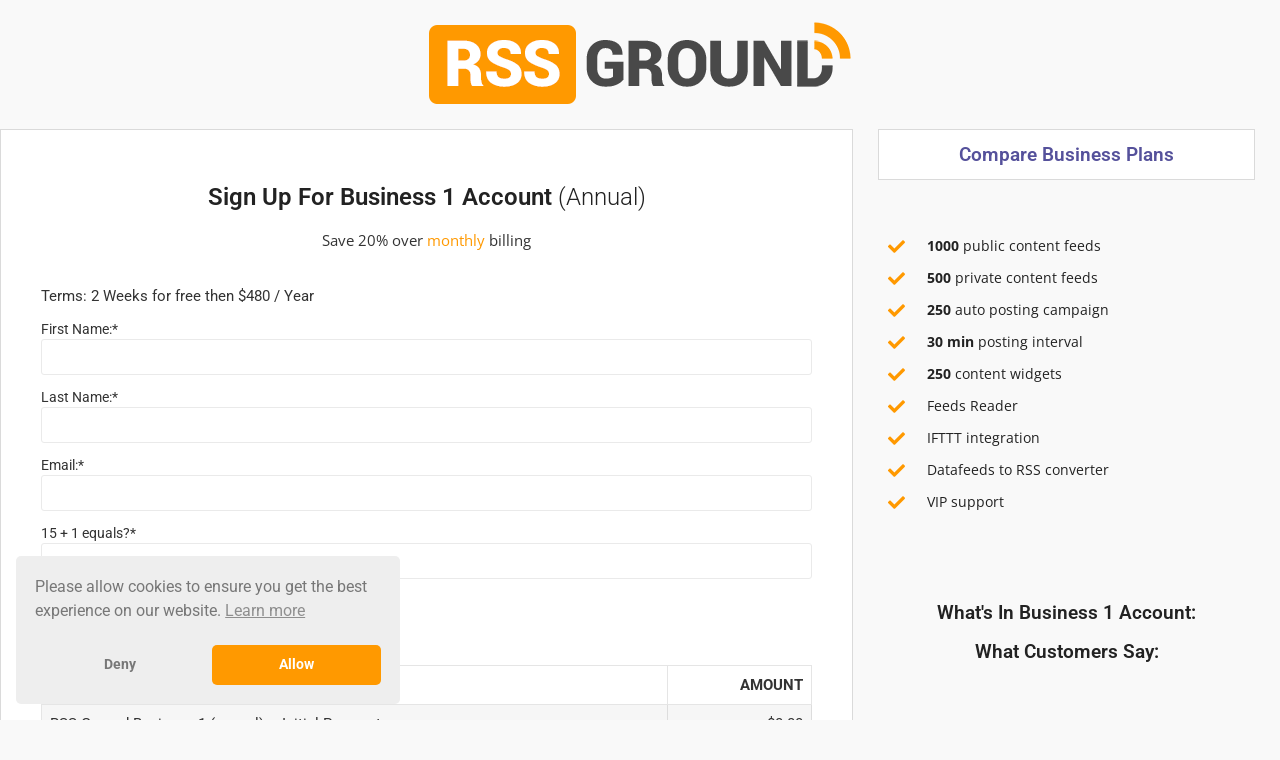

--- FILE ---
content_type: text/css
request_url: https://cdn.rssground.com/home/css/wp.css?ver=1.0
body_size: 159
content:
@import url(https://fonts.googleapis.com/css?family=Roboto:700);

/*
 * bootstrap.css 3.3.x
 */
/*
#mdlNew h2 {
	font-size: 28px;
	font-weight: 600;
	line-height: 1.1;
	margin-top: 20px;
	margin-bottom: 10px;
}



#mdlNew {
	font-family: "Open Sans", "Open sans", sans-serif;
}
#mdlNew a:active, #mdlNew a:focus, #mdlNew a:hover {
	color: #ff9900;
	text-decoration: none;
}
*/


/* like in main.css */
#mdlNew {
	background-color: #ffffff;
	font-family: "Open Sans", "Open sans", sans-serif;
	max-width: 600px;
	padding: 25px 35px 30px 35px;
	width: 580px;
}
#mdlNew h2 {
	font-family: "Roboto";
}
#mdlNew .close {
	color: #dddddd;
	display: block;
	float: right;
	font-size: 30px;
	opacity: 1;
	position: relative;
	right: -35px;
	top: -56px;
	text-shadow: 0 1px 0 #fff;
	z-index: 10000;
}
#mdlNew .close:hover {
	color: #ffffff;
}
.newprfpopup {
	display: flex;
	flex-flow: row wrap;
	justify-content: center;
	margin-top: 15px;
	margin-bottom: 15px;
}
.newprfpopup > div {
	padding: 5px 0;
}
.newprfpopup > div img {
	max-width: 60px;
	transition: transform .3s;
/*Animation*/
	-webkit-transition: transform .3s;
	-moz-transition: transform .3s;
	-ms-transition: transform .3s;
	-o-transition: transform .3s;
}
.newprfpopup > div img:hover {
	transform: scale(1.7);
	-webkit-transform: scale(1.7);
	-moz-transform: scale(1.7);
	-ms-transform: scale(1.7);
	-o-transform: scale(1.7);
}
.suggestfeeds {
	text-align: center;
}
@media (max-width: 580px) {
	#mdlNew {
		min-width: 300px;
		margin: 0 2px;
	}
	.newprfpopup > div img {
		max-width: 60px;
	}
}
@media (max-width: 414px) {
	#mdlNew h2 {
		font-size: 20px !important;
	}
}

.mk-skill-meter {
	margin: 10px 0;
}
.mk-skill-meter .mk-skill-meter-title {
	font-family: "Roboto";
	font-size: 12px;
	letter-spacing: 1px;
	display: block;
	margin-bottom: 6px;
	font-weight: 700;
	line-height: 14px;
}
.mk-skill-meter .mk-skill-meter-title a {
	color: #222222;
}
.mk-skill-meter .mk-progress-bar {
	background-color: #ffffff;
	position: relative;
	display: block;
	text-align: right;
	height: 8px;
}
.mk-skill-meter .mk-progress-bar .progress-outer {
	background-color: #cbcbcb;
	position: absolute;
	top: 0;
	left: 0;
	height: 100%;
}
.mk-skill-meter .mk-progress-bar .progress-outer.max {
	background-color: #a94442;
}
.mk-skill-meter .mk-progress-bar .progress-inner {
	position: absolute;
	top: 0;
	left: 0;
	display: block;
	overflow: hidden;
	width: 100%;
	height: 100%;
}
.mk-skill-meter .mk-progress-bar .progress-percent {
	position: absolute;
	right: 1px;
	top: -22px;
	font-family: "Roboto";
	font-size: 11px;
	font-weight: 600;
	letter-spacing: 1px;
}



/* additional styles */
#mdlNew a > img {
	margin-right: 5px;
}



.mk-skill-meter .mk-skill-meter-title {
	font-family: "Roboto";
}

.orange {
	color: #f89e3f;
}

#ffdn {
	min-width: 235px;
}
#ffdn .btn .caret {
	margin-left: 10px;
}
#ffdn.open > .dropdown-menu {
	-webkit-animation-name: dropdown-slide-bottom;
	-o-animation-name: dropdown-slide-bottom;
	animation-name: dropdown-slide-bottom;
	-webkit-animation-duration: .15s;
	-o-animation-duration: .15s;
	animation-duration: .15s;
	-webkit-animation-fill-mode: both;
	-o-animation-fill-mode: both;
	animation-fill-mode: both;
	-webkit-animation-delay: .05s;
	-o-animation-delay: .05s;
	animation-delay: .05s;
	display: block;
}


--- FILE ---
content_type: text/css
request_url: https://cdn.rssground.com/home/css/n.css?ver=1.0
body_size: 2406
content:
/*
 * button color: #ff933b
 */
/*
#header .logo {
	margin-top: 8px;
}
*/
#header .logo img {
	margin-bottom: 6px;
}
/*
.logo {
	color: #ffffff;
	font-family: var(--grnd-fnt-fmly-sec);
	font-size: 25px;
	font-weight: bold;
}
.logo img {
	vertical-align: middle;
}
*/
.dropdown-menu > .active > a,
.dropdown-menu > .active > a:focus {
	background-color: #e3e3e3;
	color: var(--grnd-clr-pri);
}
.dropdown-menu > .active > a:hover {
	background-color: #f3f3f3;
	color: var(--grnd-clr-pri);
}
.control-label {
	padding-top: 7px;
}
.checkbox input[type="checkbox"], .checkbox-inline input[type="checkbox"], .radio input[type="radio"], .radio-inline input[type="radio"] {
	margin-top: 2px;
}
.form-control {
/*
	border: 1px solid var(--grnd-clr-border);
*/
}
select.form-control {
	background: #fff url(/home/img/select-arrow.png) right center no-repeat;
	appearance: none;
	-moz-appearance: none;
	-webkit-appearance: none;
}
select.form-control option {
	border: 0;
	padding-right: 25px;
}

.grnd {
	margin: 30px 0 60px;
}
#divFormFeeds .grnd, #mdlFdB .grnd {
	margin: 0;
}
.grnd input:focus, .grnd select:focus, .grnd textarea:focus, input.form-control:focus,
input.form-control:focus, select.form-control:focus, textarea.form-control:focus,
.grnd .accordion-button {
	box-shadow: none;
}
/*
.grnd input:not([type="checkbox"]):not([type="radio"]):focus, .grnd select:focus, .grnd textarea:focus,
*/
input.form-control:focus, select.form-control:focus, textarea.form-control:focus {
	border-color: var(--grnd-clr-pri-cond);
}
/*
.grnd input[type="email"]:focus, .grnd input[type="file"]:focus, .grnd input[type="number"]:focus, .grnd input[type="password"]:focus, .grnd input[type="submit"]:focus, .grnd input[type="text"]:focus, .grnd select:focus, .grnd textarea:focus {
	border-color: var(--grnd-clr-pri-cond);
	box-shadow: none;
}
*/
.grnd .accordion-button:not(.collapsed) {
	background-color: #fff;
	color: #333;
}
.grnd fieldset {
	border: 1px solid var(--grnd-clr-border);
/*
	border-radius: 3px;
	-moz-border-radius: 3px;
	-webkit-border-radius: 3px;
*/
	margin-bottom: 10px;
	padding: 20px 30px;
}
.grnd fieldset legend {
	border: 0;
	float: none;
	font-family: var(--grnd-fnt-fmly-sec);
	font-weight: 900;
	font-size: 12px;
	letter-spacing: 1px;
	margin-bottom: 0;
	padding: 0 7px;
	width: inherit;
}
label.modeadv {
	font-size: 12px;
	font-weight: 600;
	letter-spacing: 1px;
}

label.advncd-block, label.advncd-block2 {
	display: inline;
	font-size: 12px;
	margin: 0;
}
@media (min-width: 992px) {
	label.advncd-block input[type="number"], label.advncd-block input[type="text"], label.advncd-block select {
		display: inline;
		margin-right: 8px;
		width: 40%;
	}
	label.advncd-block.wotxt select {
		width: 95px;
	}
	label.advncd-block.price input[type="text"], label.advncd-block.price input[type="number"], label.advncd-block.price select {
		margin-left: 8px;
		width: 95px;
	}
	label.advncd-block.short input[type="text"], label.advncd-block.short select {
		margin-left: 8px;
		width: 100px;
	}
	label.advncd-block.medim input[type="text"], label.advncd-block.medim select {
		margin-left: 8px;
		width: 150px;
	}
	label.advncd-block2 input[type="text"], label.advncd-block2 select {
		display: inline;
		margin-right: 8px;
		width: 60%;
	}
}
@media (min-width: 768px) and (max-width: 992px) {
	.grnd label.control-label {
		margin-bottom: 5px;
	}
}
.overflow {
	overflow: hidden;
	text-overflow: ellipsis;
	white-space: nowrap;
}

.grnd .bootstrap-select .btn-default {
	border: 1px solid var(--grnd-clr-border);
	color: #333;
}
.grnd .bootstrap-select .btn-default:active, .grnd .bootstrap-select .btn-default:focus {
	border: 1px solid var(--grnd-clr-pri);
}
.grnd .btn-group.bootstrap-select .dropdown-menu .divider {
	background-color: #eaeaea;
	margin-top: 6px;
}
.btn.active, .btn-group.open .dropdown-toggle {
	box-shadow: none;
	-moz-box-shadow: none;
	-webkit-box-shadow: none;
}
.grnd .btn-default:active, .grnd .btn-default:focus, .grnd .btn-default:hover {
	background-color: transparent;
}
.grnd .bootstrap-tagsinput input[type="text"], .grnd .bootstrap-tagsinput input[type="text"]:focus {
	border: none;
	padding-left: 5px;
	padding-right: 5px;
}
.grnd .bootstrap-tagsinput .tag.label {
	font-weight: normal;
}
.grnd .btn .caret {
	margin-left: 10px;
}
.grnd .dropdown-menu>.disabled>a {
	color: #bdbdbd;
}
/*
.grnd .dropdown-menu>li>a {
	line-height: 1.8;
	overflow: hidden;
	text-overflow: ellipsis;
}
.grnd .dropdown-menu {
	margin-top: 8px;
}
.input-group .bootstrap-tagsinput:first-child {
	border-top-right-radius: 0;
	border-bottom-right-radius: 0;
}
.input-group .bootstrap-tagsinput:last-child {
	border-top-left-radius: 0;
	border-bottom-left-radius: 0;
}
.input-group-addon {
	border: 1px solid var(--grnd-clr-border);
}
.input-group-addon.sub {
	font-size: 12px;
}
*/
.toggle-group .toggle-off, .toggle-group .toggle-on {
	text-transform: uppercase;
}


.btn-rssg {
	background-color: var(--grnd-clr-pri);
	color: #ffffff;
	transition: opacity 0.4s ease;
	-o-transition: opacity 0.4s ease;
	-moz-transition: opacity 0.4s ease;
	-webkit-transition: opacity 0.4s ease;
}
.btn-rssg:hover {
	color: #ffffff;
	opacity: 0.6;
}

.grnd a:focus {
	outline: none;
}
/*
.grnd .btn {
	color: #ffffff;
	cursor: pointer;
	font-family: var(--grnd-fnt-fmly-sec);
	font-size: 18px;
	border-radius: 3px;
	-moz-border-radius: 3px;
	-webkit-border-radius: 3px;
}
*/
.grnd .btn:focus {
	outline: none !important;
}
.grnd .toggle.btn {
	min-height: 24px;
	padding-bottom: 1px;
	padding-top: 1px;
}
.grnd .open>.dropdown-toggle.btn-default, .grnd .open>.dropdown-toggle.btn-default:focus, .grnd .open>.dropdown-toggle.btn-default:hover {
	background-color: transparent;
}
.grnd .note-btn.btn.btn-default {
	color: #333;
}
/*
.grnd .small_button, .grnd .medium_button, .grnd .large_button, .grnd .btn-group {
	margin-left: 10px;
	margin-right: 0;
}
*/
.grnd .small_button:first-child, .grnd .medium_button:first-child, .grnd .large_button:first-child {
	margin-left: 0;
}
.grnd .medium_button {
	padding: 10px 18px;
}
/*
.grnd .btn.btn-md {
	padding: 5px 10px;
}
*/
.grnd .btn.btn-primary.note-btn.note-btn-primary,
.btn.btn-main {
	background-color: var(--grnd-clr-pri);
	border: 1px solid var(--grnd-clr-pri);
	color: #ffffff;
	letter-spacing: 0.6px;
/*
	text-transform: uppercase;
*/
	transition: opacity 0.4s ease;
	-o-transition: opacity 0.4s ease;
	-moz-transition: opacity 0.4s ease;
	-webkit-transition: opacity 0.4s ease;
}
.grnd .btn.btn-primary.note-btn.note-btn-primary:hover,
.grnd .btn.btn-primary.note-btn.note-btn-primary:focus,
.grnd .btn.btn-primary.note-btn.note-btn-primary:active,
.btn.btn-main:hover,
.btn.btn-main:focus,
.btn.btn-main:active {
/*
	background-color: #ffb13c;
*/
	opacity: 0.6;
}
.btn.btn-simp {
/*
	background-color: transparent;
*/
	background-color: #ffffff;
	border: 1px solid var(--grnd-clr-border);
	color: var(--grnd-clr-main);
/*
	padding: 8px 18px;
	text-transform: uppercase;
*/
	transition: background-color 0.3s linear 0s, border-color 0.1s linear 0.2s, color 0.3s linear 0s;
	-o-transition: background-color 0.3s linear 0s, border-color 0.1s linear 0.2s, color 0.3s linear 0s;
	-moz-transition: background-color 0.3s linear 0s, border-color 0.1s linear 0.2s, color 0.3s linear 0s;
	-webkit-transition: background-color 0.3s linear 0s, border-color 0.1s linear 0.2s, color 0.3s linear 0s;
}
.btn.btn-simp:hover,
.btn.btn-simp:focus,
.btn.btn-simp:active {
	border-color: var(--grnd-clr-pri);
}
.btn.btn-simp.disabled {
	background-color: #fafafa;
	color: #777777;
}
.grnd .btn.btn-simp.form-control {
	padding-top: 5px;
}
.btn.btn-simp2 {
/*
	background-color: transparent;
*/
	background-color: #ffffff;
	border: 1px solid var(--grnd-clr-pri);
	color: var(--grnd-clr-pri);
/*
	padding: 8px 18px;
	text-transform: uppercase;
*/
	transition: background-color 0.3s linear 0s, border-color 0.1s linear 0.2s, color 0.3s linear 0s;
	-o-transition: background-color 0.3s linear 0s, border-color 0.1s linear 0.2s, color 0.3s linear 0s;
	-moz-transition: background-color 0.3s linear 0s, border-color 0.1s linear 0.2s, color 0.3s linear 0s;
	-webkit-transition: background-color 0.3s linear 0s, border-color 0.1s linear 0.2s, color 0.3s linear 0s;
}
.btn.btn-simp2.disabled {
	background-color: #f4f4f2;
	border-color: var(--grnd-clr-border);
	color: var(--grnd-clr-border);
}
.btn.btn-simp2:hover,
.btn.btn-simp2:focus,
.btn.btn-simp2:active {
	background-color: var(--grnd-clr-pri);
	border-color: var(--grnd-clr-pri);
	color: #ffffff;
}
.grnd .btn.btn-social>:first-child {
/*
	font-size: 19px;
*/
	line-height: 1.4;
}
.grnd .btn.btn-social.btn-md {
	font-size: 15px;
	padding-left: 40px;
}
.grnd .btn.btn-social.btn-lg>:first-child {
	font-size: 27px;
}
/*
.grnd .btn-group {
	font-family: var(--grnd-fnt-fmly-sec);
}
.grnd .btn-group .dropdown-menu {
	border: 1px solid var(--grnd-clr-pri);
	padding-bottom: 1px;
	padding-top: 1px;
	text-align: left;
	border-radius: 3px;
	-moz-border-radius: 3px;
	-webkit-border-radius: 3px;
}
*/
.grnd .btn-group .dropdown-menu .bs-searchbox {
	padding-left: 5px;
	padding-right: 5px;
}
/*
.grnd .btn-group .dropdown-menu li {
	margin-left: 0;
}
.grnd .btn-group .dropdown-menu li a:hover,
.grnd .btn-group .dropdown-menu li a:focus,
.grnd .btn-group .dropdown-menu li a:active {
	color: var(--grnd-clr-pri);
}
.grnd .btn-group .dropdown-menu .divider {
	background-color: var(--grnd-clr-pri);
	margin-bottom: 0;
	margin-top: 0;
}
.grnd .btn-group > .btn:first-child {
	border-right: 0;
}
.grnd .btn-group > .btn.btn-main:last-child {
	background-color: #ffb13c;
}
*/
.grnd .form-group.btns {
	padding-top: 15px;
}
.grnd .btn-group.bootstrap-select .dropdown-menu.open {
	border: 1px solid var(--grnd-clr-border);
	max-width: 100%;
	text-align: left;
}
.grnd .secondary {
	padding-left: 25px;
}
.min-width60 {
	min-width: 60px;
}
.min-width212 {
	min-width: 212px;
}
.toolsubheader {
	margin: 0 0 15px 0;
}
.toolsubheader img {
	max-height: 30px;
	margin: 0 5px 5px 0;
}
.shleft {
	padding: 0;
}
.shright {
	padding: 0;
	text-align: right;
}
.toolsubheader-cta {
	font-family: var(--grnd-fnt-fmly-sec);
	font-size: 30px;
	font-weight: 600;
	line-height: 1.3;
}
.toolsubheader-links {
	color: #777777;
	font-size: 12px;
	padding: 0;
}
/*
.toolsubheader-links a {
	color: #777777;
}
*/
.toolsubheader-links a:hover {
	color: var(--grnd-clr-pri);
}
#feedgi-limits {
	float: right;
	text-align: left;
	width: 230px;
}
#account-limits {
	text-align: left;
	width: 230px;
}
/*
@media (max-width: 1024px) {
	#feedgi-limits {
		float: none;
		margin-right: auto;
	}
}
*/
.advsettings {
	text-align: right;
/*
	padding-right: 15px;
*/
}
.advsettings a {
	color: #777;
	font-family: var(--grnd-fnt-fmly-sec);
	font-size: 13px;
	font-weight: 500;
}
.advsettings a:hover {
	color: var(--grnd-clr-pri);
}
.advsettings a i {
	margin-right: 3px;
	vertical-align: text-bottom;
}

@media (max-width: 768px) {
	.toolsubheader-cta {
		margin-bottom: 20px;
		text-align: center;
	}
	#feedgi-limits {
		float: none;
		margin: 0 auto;
	}
}
@media (max-width: 480px) {
	.toolsubheader {
		margin-top: 0px;
	}
	label.modeadv {
		margin-top: 30px;
		float: right;
	}
	.toolsubheader-links {
		margin-bottom: 15px;
		text-align: center;
	}
	.shright {
		text-align: center;
	}
	.advsettings {
		text-align: center;
		padding-bottom: 10px;
		padding-right: 0px;
	}
}
.pfeeds-cat-container {
	display: -webkit-flex;
	display: flex;
	flex-wrap: wrap;
	justify-content: space-around;
	flex-direction: row;
/*
	background-color: lightgrey;
*/
	margin: 30px auto;
	max-width: 95%;
}

.pfeeds-cat-col {
	width: 160px;
	font-size:17px;
	font-weight:600;
	line-height:1.6;
/*
	background-color: #fafafa;
*/
	margin: 0 5px;

}
.pfeeds-subcat {
	font-size:15px;
	font-weight: normal;
	margin-left: 15px;
}
.pfeeds-cat-col a {
	color:#444;
}
.pfeeds-cat-col a:hover {
	color:var(--grnd-clr-pri);
}
.pfeeds-cat {
	margin-top: 20px;
}
.ddicon {
	width: 25px;
	display: inline-block;
}


@media (max-width: 448px) {
	.grnd #divsbm .dropdown-menu {
		left: -25%;
	}
	#btnSubmit .dropdown-menu {
		left: -50%;
	}
}
@media (max-width: 768px) {
	.grnd .col-sm-4 {
		margin-bottom: 3px;
	}
	.grnd fieldset {
		margin: 0 -15px 10px -15px;
		padding: 10px 14px 4px 14px;
	}
	.pfeeds-cat-container {
		max-width: 100%;
	}
}
a.btn-upgrade, .elementor-text-editor a.btn-upgrade, .elementor-widget-container a.btn-upgrade {
	background-color: var(--grnd-clr-pri);
	border-radius: 3px;
	color: #ffffff;
	font-family: var(--grnd-fnt-fmly-sec);
	font-size: 11px;
	font-weight: 300;
	padding: 1px 5px;
}
a.btn-upgrade:hover, .elementor-text-editor a.btn-upgrade:hover, .elementor-widget-container a.btn-upgrade {
	background-color: #ffb13c;
	color: #ffffff !important;
}
.iconbar {
	margin-bottom: 10px;
}
.iconbar .content-type-helper {
	margin-top: 4px;
}

a.opener {
	background-color: transparent;
	background-image: none;
	border: 0;
	border-top: 1px solid #c3c3c3;
	border-radius: 0;
	margin: 0;
}
li:first-child a.opener {
	border: 0;
}
.dtc {
	font-weight: 600;
}
.poptitle {
	font-family: var(--grnd-fnt-fmly-sec);
	font-weight: 600;
	color: #222222;
	font-size: 24px;
}
.tooltipster-box {
	font-size: 12px;
}
.elementor-social-icons-wrapper a, .elementor-social-icons-wrapper a:last-child {
	margin-bottom: 12px;
}
@media (max-width: 767px) {
	.elementor-column-gap-default>.elementor-row>.elementor-element-b9ed61c>.elementor-element-populated {
		padding: 0;
	}
	.elementor-nav-menu--stretch .elementor-nav-menu__container.elementor-nav-menu--dropdown {
		position: inherit;
	}
}
.elementor-tab-title {
	background-color: #eee;
}
.elementor-accordion .elementor-accordion-item .elementor-tab-content {
	background-color: #fff;
	padding: 30px;
}
.fditms {
	background-color: #ffffff;
	border: 1px solid #eaeaea;
	border-radius: var(--bs-border-radius-lg);
	margin-top: 10px;
	padding: 30px;
}
.fditms .item {
	margin-left: -14px;
	margin-right: -14px;
}
.form-under {
	padding: 0 30px;
}
@media (max-width: 767px) {
	.fditms {
		padding-left: 10px;
		padding-right: 10px;
		padding-top: 10px;
	}
	.fditms .item {
		margin-left: -10px;
		margin-right: -10px;
	}
	.form-under {
		padding: 0;
	}
}
#gener .note-editor.note-airframe .note-editing-area .note-editable, .note-editor.note-frame .note-editing-area .note-editable {
	padding: 20px !important;
}
#gener .nav-tabs {
	border-bottom: 0;
}
#gener .panel {
	border-top-left-radius: 0;
	margin-bottom: 10px;
}
.mattress > :nth-of-type(even) {
	background-color: #f3f3f3;
}
.archived {
	background-color: #eeeeee;
}
.draft {
	background-color: #fff0da;
}
.scheduled {
	background-color: #dfe9b7;
}
.warning {
	background-color: #f5dcd8 !important;
}
.draft, .draft a, .draft .flex-date-parent, .draft .color-grey, .scheduled, .scheduled a, .scheduled .flex-date-parent, .scheduled .color-grey {
	color: #aeaeae;
}
.draft .flex-mag-child-img img, .scheduled .flex-mag-child-img img {
	background-color: #ffffff;
}
.tab-content > .tab-pane.my {
	background-color: #fff;
	border: 1px solid #ddd;
}
.tab-content > .tab-pane.my > .flex-mag-parent~.my-toggle {
	display: none;
}
.grnd.oauth {
	margin: 0 auto;
	width: 768px;
}
/*
.pfeedright {
	text-align: right;
}
*/
sub.badge, sup.badge {
	background-color: var(--grnd-clr-pri);
	border-radius: 2px;
	color: #ffffff;
	font-family: var(--grnd-fnt-fmly-sec);
	font-size: 9px;
	font-weight: 300;
	padding: 1px 3px;
}
@media (max-width: 768px) {
	.grnd.oauth {
		width: 100%;
	}
/*
	.pfeedright {
		padding-top: 5px;
	}
	.pfeedleft, .pfeedright {
		text-align: center;
	}
*/
}
.note-editor .note-popover.popover {
	border: 0;
}
.note-editor .note-popover.popover .popover-arrow {
	display: none;
}
.note-editor .note-popover.popover .popover-body {
	background-color: hsla(0,0%,50%,.114);
}


--- FILE ---
content_type: text/css
request_url: https://www.rssground.com/wp-content/uploads/elementor/css/post-28486.css?ver=1768341122
body_size: 735
content:
.elementor-kit-28486{--e-global-color-primary:#FF9900;--e-global-color-secondary:#0066B2;--e-global-color-text:#333333;--e-global-color-accent:#FFA928;--e-global-color-1c07f1c3:#898989;--e-global-color-1f9b5f39:#0066B2;--e-global-color-790ad72c:#EEEEEE;--e-global-color-3613a9cb:#F9F9F9;--e-global-color-be0b811:#FFA928;--e-global-color-0ddb3bd:#EAEAEA;--e-global-color-74541fc:#FFFFFF;--e-global-color-d6cf31b:#444444;--e-global-typography-primary-font-family:"Roboto";--e-global-typography-primary-font-size:25px;--e-global-typography-primary-font-weight:600;--e-global-typography-secondary-font-family:"Roboto";--e-global-typography-secondary-font-size:18px;--e-global-typography-secondary-font-weight:600;--e-global-typography-text-font-family:"Open Sans";--e-global-typography-text-font-size:15px;--e-global-typography-text-font-weight:normal;--e-global-typography-accent-font-family:"Open Sans";--e-global-typography-accent-font-weight:600;background-color:#F9F9F9;color:#333333;font-family:"Open Sans", "Open sans", Sans-serif;font-size:15px;line-height:1.5em;}.elementor-kit-28486 button,.elementor-kit-28486 input[type="button"],.elementor-kit-28486 input[type="submit"],.elementor-kit-28486 .elementor-button{background-color:#FF9900;font-family:"Roboto", "Open sans", Sans-serif;font-size:15px;font-weight:normal;color:#FFFFFF;border-style:solid;border-width:1px 1px 1px 1px;border-color:#FF9900;padding:8px 20px 8px 20px;}.elementor-kit-28486 button:hover,.elementor-kit-28486 button:focus,.elementor-kit-28486 input[type="button"]:hover,.elementor-kit-28486 input[type="button"]:focus,.elementor-kit-28486 input[type="submit"]:hover,.elementor-kit-28486 input[type="submit"]:focus,.elementor-kit-28486 .elementor-button:hover,.elementor-kit-28486 .elementor-button:focus{background-color:#FFA51D;color:#FFFFFF;}.elementor-kit-28486 e-page-transition{background-color:#FFBC7D;}.elementor-kit-28486 a{color:var( --e-global-color-primary );}.elementor-kit-28486 a:hover{color:#FF9900;}.elementor-kit-28486 h1{font-family:"Roboto", "Open sans", Sans-serif;font-size:45px;font-weight:bold;text-transform:capitalize;}.elementor-kit-28486 h2{font-family:"Roboto", "Open sans", Sans-serif;font-size:35px;font-weight:bold;text-transform:capitalize;}.elementor-kit-28486 h3{font-family:"Roboto", "Open sans", Sans-serif;font-size:30px;font-weight:bold;text-transform:capitalize;}.elementor-kit-28486 h4{font-family:"Roboto", "Open sans", Sans-serif;font-size:25px;text-transform:capitalize;}.elementor-kit-28486 h5{font-family:"Roboto", "Open sans", Sans-serif;font-size:20px;text-transform:capitalize;}.elementor-kit-28486 h6{font-family:"Roboto", "Open sans", Sans-serif;font-size:18px;font-weight:bold;text-transform:capitalize;}.elementor-kit-28486 label{font-family:"Roboto", "Open sans", Sans-serif;font-size:14px;font-weight:normal;}.elementor-kit-28486 input:not([type="button"]):not([type="submit"]),.elementor-kit-28486 textarea,.elementor-kit-28486 .elementor-field-textual{font-family:"Open Sans", "Open sans", Sans-serif;font-size:15px;color:#333333;border-style:solid;border-width:1px 1px 1px 1px;border-color:var( --e-global-color-0ddb3bd );padding:6px 15px 6px 15px;}.elementor-kit-28486 input:focus:not([type="button"]):not([type="submit"]),.elementor-kit-28486 textarea:focus,.elementor-kit-28486 .elementor-field-textual:focus{border-style:solid;border-width:1px 1px 1px 1px;border-color:var( --e-global-color-primary );}.elementor-section.elementor-section-boxed > .elementor-container{max-width:1280px;}.e-con{--container-max-width:1280px;}.elementor-widget:not(:last-child){--kit-widget-spacing:20px;}.elementor-element{--widgets-spacing:20px 20px;--widgets-spacing-row:20px;--widgets-spacing-column:20px;}{}h1.entry-title{display:var(--page-title-display);}.site-header .site-branding{flex-direction:column;align-items:stretch;}.site-header{padding-inline-end:0px;padding-inline-start:0px;}.site-footer .site-branding{flex-direction:column;align-items:stretch;}@media(max-width:1024px){.elementor-section.elementor-section-boxed > .elementor-container{max-width:1024px;}.e-con{--container-max-width:1024px;}}@media(max-width:767px){.elementor-section.elementor-section-boxed > .elementor-container{max-width:767px;}.e-con{--container-max-width:767px;}}:root { --main-orange:#ff9900; --border-grey:#eaeaea; }
/* Start custom CSS */.cn-button.bootstrap {
    background: #ff9900;
}
table {
    font-size: 1em;
}
input[type=date],input[type=email],input[type=number],input[type=password],input[type=search],input[type=tel],input[type=text],input[type=url],select,textarea {
    border-color: #dadada;
}
input[type=date]:focus, input[type=email]:focus, input[type=number]:focus, input[type=password]:focus, input[type=search]:focus, input[type=tel]:focus, input[type=text]:focus, input[type=url]:focus, select:focus, textarea:focus, input[type=button]:focus, input[type=submit]:focus, button.button:focus {
    border-color: #ff9900;
    outline: 0 none;   
}
select  {
    font-size: 15px;
    font-family: "Open Sans";
    color: #333;
    border: 1px solid #dadada;
}
.mepr-payment-methods-wrapper {
    margin-top: 30px;
}
.mepr-payment-methods-wrapper hr {
   display: none;
}
.mepr-payment-methods-radios {
    margin-bottom: 20px;
}/* End custom CSS */

--- FILE ---
content_type: text/css
request_url: https://www.rssground.com/wp-content/uploads/elementor/css/post-11100.css?ver=1768397353
body_size: 1120
content:
.elementor-11100 .elementor-element.elementor-element-5a14bd27{margin-top:0px;margin-bottom:0px;}.elementor-widget-global .widget-image-caption{color:var( --e-global-color-text );font-family:var( --e-global-typography-text-font-family ), "Open sans", Sans-serif;font-size:var( --e-global-typography-text-font-size );font-weight:var( --e-global-typography-text-font-weight );}.elementor-11100 .elementor-element.elementor-global-9906{margin:0px 0px calc(var(--kit-widget-spacing, 0px) + 0px) 0px;padding:0px 0px 0px 0px;}.elementor-11100 .elementor-element.elementor-element-262067c2 > .elementor-container > .elementor-column > .elementor-widget-wrap{align-content:flex-start;align-items:flex-start;}.elementor-11100 .elementor-element.elementor-element-262067c2{margin-top:0px;margin-bottom:20px;}.elementor-11100 .elementor-element.elementor-element-7d243583:not(.elementor-motion-effects-element-type-background) > .elementor-widget-wrap, .elementor-11100 .elementor-element.elementor-element-7d243583 > .elementor-widget-wrap > .elementor-motion-effects-container > .elementor-motion-effects-layer{background-color:#ffffff;}.elementor-11100 .elementor-element.elementor-element-7d243583 > .elementor-element-populated{border-style:solid;border-width:1px 1px 1px 1px;border-color:#dadada;transition:background 0.3s, border 0.3s, border-radius 0.3s, box-shadow 0.3s;padding:40px 40px 40px 40px;}.elementor-11100 .elementor-element.elementor-element-7d243583 > .elementor-element-populated > .elementor-background-overlay{transition:background 0.3s, border-radius 0.3s, opacity 0.3s;}.elementor-widget-heading .elementor-heading-title{font-family:var( --e-global-typography-primary-font-family ), "Open sans", Sans-serif;font-size:var( --e-global-typography-primary-font-size );font-weight:var( --e-global-typography-primary-font-weight );color:var( --e-global-color-primary );}.elementor-11100 .elementor-element.elementor-element-23f3ce78{margin:15px 0px calc(var(--kit-widget-spacing, 0px) + 0px) 0px;text-align:center;}.elementor-11100 .elementor-element.elementor-element-23f3ce78 .elementor-heading-title{font-size:24px;color:#222222;}.elementor-widget-text-editor{font-family:var( --e-global-typography-text-font-family ), "Open sans", Sans-serif;font-size:var( --e-global-typography-text-font-size );font-weight:var( --e-global-typography-text-font-weight );color:var( --e-global-color-text );}.elementor-widget-text-editor.elementor-drop-cap-view-stacked .elementor-drop-cap{background-color:var( --e-global-color-primary );}.elementor-widget-text-editor.elementor-drop-cap-view-framed .elementor-drop-cap, .elementor-widget-text-editor.elementor-drop-cap-view-default .elementor-drop-cap{color:var( --e-global-color-primary );border-color:var( --e-global-color-primary );}.elementor-11100 .elementor-element.elementor-element-33d2ae77{text-align:center;font-size:15px;}.elementor-11100 .elementor-element.elementor-element-3becf32{margin:0px 0px calc(var(--kit-widget-spacing, 0px) + 40px) 0px;font-family:"Roboto", "Open sans", Sans-serif;font-size:15px;}.elementor-11100 .elementor-element.elementor-element-1e101047 > .elementor-element-populated{padding:0px 0px 0px 0px;}.elementor-widget-global .elementor-heading-title{font-family:var( --e-global-typography-primary-font-family ), "Open sans", Sans-serif;font-size:var( --e-global-typography-primary-font-size );font-weight:var( --e-global-typography-primary-font-weight );color:var( --e-global-color-primary );}.elementor-11100 .elementor-element.elementor-global-11107{background-color:#ffffff;margin:0px 25px calc(var(--kit-widget-spacing, 0px) + 35px) 25px;padding:15px 15px 15px 15px;border-style:solid;border-width:1px 1px 1px 1px;border-color:#dadada;text-align:center;}.elementor-11100 .elementor-element.elementor-global-11107 .elementor-heading-title{font-family:"Roboto", "Open sans", Sans-serif;color:#55519b;}.elementor-widget-icon-list .elementor-icon-list-item:not(:last-child):after{border-color:var( --e-global-color-text );}.elementor-widget-icon-list .elementor-icon-list-icon i{color:var( --e-global-color-primary );}.elementor-widget-icon-list .elementor-icon-list-icon svg{fill:var( --e-global-color-primary );}.elementor-widget-icon-list .elementor-icon-list-item > .elementor-icon-list-text, .elementor-widget-icon-list .elementor-icon-list-item > a{font-family:var( --e-global-typography-text-font-family ), "Open sans", Sans-serif;font-size:var( --e-global-typography-text-font-size );font-weight:var( --e-global-typography-text-font-weight );}.elementor-widget-icon-list .elementor-icon-list-text{color:var( --e-global-color-secondary );}.elementor-11100 .elementor-element.elementor-element-744b1d8{margin:0px 0px calc(var(--kit-widget-spacing, 0px) + 50px) 0px;padding:0px 0px 0px 35px;--e-icon-list-icon-size:17px;--icon-vertical-offset:0px;}.elementor-11100 .elementor-element.elementor-element-744b1d8 .elementor-icon-list-items:not(.elementor-inline-items) .elementor-icon-list-item:not(:last-child){padding-block-end:calc(10px/2);}.elementor-11100 .elementor-element.elementor-element-744b1d8 .elementor-icon-list-items:not(.elementor-inline-items) .elementor-icon-list-item:not(:first-child){margin-block-start:calc(10px/2);}.elementor-11100 .elementor-element.elementor-element-744b1d8 .elementor-icon-list-items.elementor-inline-items .elementor-icon-list-item{margin-inline:calc(10px/2);}.elementor-11100 .elementor-element.elementor-element-744b1d8 .elementor-icon-list-items.elementor-inline-items{margin-inline:calc(-10px/2);}.elementor-11100 .elementor-element.elementor-element-744b1d8 .elementor-icon-list-items.elementor-inline-items .elementor-icon-list-item:after{inset-inline-end:calc(-10px/2);}.elementor-11100 .elementor-element.elementor-element-744b1d8 .elementor-icon-list-icon i{color:#ff9900;transition:color 0.3s;}.elementor-11100 .elementor-element.elementor-element-744b1d8 .elementor-icon-list-icon svg{fill:#ff9900;transition:fill 0.3s;}.elementor-11100 .elementor-element.elementor-element-744b1d8 .elementor-icon-list-icon{padding-inline-end:12px;}.elementor-11100 .elementor-element.elementor-element-744b1d8 .elementor-icon-list-item > .elementor-icon-list-text, .elementor-11100 .elementor-element.elementor-element-744b1d8 .elementor-icon-list-item > a{font-size:14px;}.elementor-11100 .elementor-element.elementor-element-744b1d8 .elementor-icon-list-text{color:#222222;transition:color 0.3s;}.elementor-11100 .elementor-element.elementor-element-482c8ad6{margin:20px 0px calc(var(--kit-widget-spacing, 0px) + 0px) 0px;padding:0px 10px 0px 10px;text-align:center;}.elementor-11100 .elementor-element.elementor-element-482c8ad6 .elementor-heading-title{font-family:"Roboto", "Open sans", Sans-serif;font-size:19px;color:#222222;}.elementor-11100 .elementor-element.elementor-global-30073{margin:0px 0px calc(var(--kit-widget-spacing, 0px) + 0px) 0px;padding:0px 10px 0px 10px;text-align:center;}.elementor-11100 .elementor-element.elementor-global-30073 .elementor-heading-title{font-family:"Roboto", "Open sans", Sans-serif;font-size:19px;color:#222222;}.elementor-widget-global .elementor-slide-heading{font-family:var( --e-global-typography-primary-font-family ), "Open sans", Sans-serif;font-size:var( --e-global-typography-primary-font-size );font-weight:var( --e-global-typography-primary-font-weight );}.elementor-widget-global .elementor-slide-description{font-family:var( --e-global-typography-secondary-font-family ), "Open sans", Sans-serif;font-size:var( --e-global-typography-secondary-font-size );font-weight:var( --e-global-typography-secondary-font-weight );}.elementor-widget-global .elementor-slide-button{font-family:var( --e-global-typography-accent-font-family ), "Open sans", Sans-serif;font-weight:var( --e-global-typography-accent-font-weight );}.elementor-11100 .elementor-element.elementor-global-30067 .swiper-slide{transition-duration:calc(5000ms*1.2);height:275px;}.elementor-11100 .elementor-element.elementor-global-30067{margin:0px 0px calc(var(--kit-widget-spacing, 0px) + 30px) 0px;padding:0px 0px 0px 0px;}.elementor-11100 .elementor-element.elementor-global-30067 .swiper-slide-contents{max-width:100%;}.elementor-11100 .elementor-element.elementor-global-30067 .swiper-slide-inner{padding:0px 45px 0px 60px;text-align:left;}.elementor-11100 .elementor-element.elementor-global-30067 .elementor-slide-heading{color:#000000;font-family:"Roboto", "Open sans", Sans-serif;font-size:19px;}.elementor-11100 .elementor-element.elementor-global-30067 .elementor-slide-description{color:#000000;font-family:"Open Sans", "Open sans", Sans-serif;font-size:13px;font-style:italic;}.elementor-11100 .elementor-element.elementor-global-30067 .swiper-pagination-bullet{height:6px;width:6px;}.elementor-11100 .elementor-element.elementor-global-30067 .swiper-horizontal .swiper-pagination-progressbar{height:6px;}.elementor-11100 .elementor-element.elementor-global-30067 .swiper-pagination-fraction{font-size:6px;}.elementor-11100 .elementor-element.elementor-global-30067 .swiper-pagination-bullet-active{background-color:#FF9900;}.elementor-widget-global{font-family:var( --e-global-typography-text-font-family ), "Open sans", Sans-serif;font-size:var( --e-global-typography-text-font-size );font-weight:var( --e-global-typography-text-font-weight );color:var( --e-global-color-text );}.elementor-widget-global.elementor-drop-cap-view-stacked .elementor-drop-cap{background-color:var( --e-global-color-primary );}.elementor-widget-global.elementor-drop-cap-view-framed .elementor-drop-cap, .elementor-widget-global.elementor-drop-cap-view-default .elementor-drop-cap{color:var( --e-global-color-primary );border-color:var( --e-global-color-primary );}.elementor-11100 .elementor-element.elementor-global-9908{font-size:12px;}@media(max-width:1024px){.elementor-widget-global .widget-image-caption{font-size:var( --e-global-typography-text-font-size );}.elementor-widget-heading .elementor-heading-title{font-size:var( --e-global-typography-primary-font-size );}.elementor-widget-text-editor{font-size:var( --e-global-typography-text-font-size );}.elementor-widget-global .elementor-heading-title{font-size:var( --e-global-typography-primary-font-size );}.elementor-widget-icon-list .elementor-icon-list-item > .elementor-icon-list-text, .elementor-widget-icon-list .elementor-icon-list-item > a{font-size:var( --e-global-typography-text-font-size );}.elementor-widget-global .elementor-slide-heading{font-size:var( --e-global-typography-primary-font-size );}.elementor-widget-global .elementor-slide-description{font-size:var( --e-global-typography-secondary-font-size );}.elementor-11100 .elementor-element.elementor-global-30067 .swiper-slide-contents{max-width:100%;}.elementor-11100 .elementor-element.elementor-global-30067 .swiper-slide-inner{padding:0px 30px 0px 30px;}.elementor-widget-global{font-size:var( --e-global-typography-text-font-size );}}@media(max-width:767px){.elementor-widget-global .widget-image-caption{font-size:var( --e-global-typography-text-font-size );}.elementor-11100 .elementor-element.elementor-element-7d243583 > .elementor-element-populated{margin:0px 0px 35px 0px;--e-column-margin-right:0px;--e-column-margin-left:0px;}.elementor-widget-heading .elementor-heading-title{font-size:var( --e-global-typography-primary-font-size );}.elementor-widget-text-editor{font-size:var( --e-global-typography-text-font-size );}.elementor-widget-global .elementor-heading-title{font-size:var( --e-global-typography-primary-font-size );}.elementor-widget-icon-list .elementor-icon-list-item > .elementor-icon-list-text, .elementor-widget-icon-list .elementor-icon-list-item > a{font-size:var( --e-global-typography-text-font-size );}.elementor-widget-global .elementor-slide-heading{font-size:var( --e-global-typography-primary-font-size );}.elementor-widget-global .elementor-slide-description{font-size:var( --e-global-typography-secondary-font-size );}.elementor-widget-global{font-size:var( --e-global-typography-text-font-size );}}/* Start custom CSS for global, class: .elementor-global-9906 */.elementor-section-wrap ::selection {
    background: rgba(255, 153, 0, 0.5);
}
.elementor-section-wrap ::-moz-selection {
    background: rgba(255, 153, 0, 0.5);
}
.mepr-payment-methods-icons {
    margin-bottom: 10px;
}/* End custom CSS */

--- FILE ---
content_type: image/svg+xml; charset=utf-8
request_url: https://app.gpt-trainer.com/img/widget-images/widget-button-open-state/logo-9.svg?date=Wed%20Jan%2014%202026%2020:58:47%20GMT+0000%20(Coordinated%20Universal%20Time)
body_size: 556
content:
<svg width="24" height="24" viewBox="0 0 24 24" fill="none" xmlns="http://www.w3.org/2000/svg">
<g clip-path="url(#clip0_9827_175785)">
<path d="M19 7H6M19 11H10M19 1H5C3.93913 1 2.92172 1.42143 2.17157 2.17157C1.42143 2.92172 1 3.93913 1 5V13C1 14.0609 1.42143 15.0783 2.17157 15.8284C2.92172 16.5786 3.93913 17 5 17H17L23 22V5C23 3.93913 22.5786 2.92172 21.8284 2.17157C21.0783 1.42143 20.0609 1 19 1Z" stroke="black" stroke-width="2"/>
</g>
<defs>
<clipPath id="clip0_9827_175785">
<rect width="24" height="24" fill="white"/>
</clipPath>
</defs>
</svg>


--- FILE ---
content_type: application/javascript; charset=utf-8
request_url: https://www.rssground.com/wp-content/plugins/memberpress/app/gateways/stripe/form.js?ver=1.12.11
body_size: 3387
content:
(function ($) {
  $(document).ready(function() {
    $('.mepr-signup-form, #mepr-stripe-payment-form').each(function () {
      new MeprStripeForm(this);
    });
  });

  /**
   * The MemberPress Stripe form class
   *
   * @constructor
   * @param {HTMLFormElement} form
   */
  function MeprStripeForm (form) {
    this.form = form;
    this.$form = $(form);
    this.isSpc = this.$form.hasClass('mepr-signup-form');
    this.paymentMethods = [];
    this.selectedPaymentMethod = null;
    this.submitting = false;
    this.updateBillingDetailsTimeout = null;
    this.initPaymentMethods();
    this.$form.on('submit', $.proxy(this.handleSubmit, this));
    this.$form.on('meprAfterCheckoutStateUpdated', $.proxy(this.updateElements, this));
    this.$form.find('input[name="user_email"]').on('change', $.proxy(this.updateBillingDetails, this));
  }

  /**
   * Initialize Stripe elements
   */
  MeprStripeForm.prototype.initPaymentMethods = function () {
    var self = this,
        templateOutdated = false;

    self.$form.find('.mepr-stripe-card-element').each(function () {
      var $cardElement = $(this),
          $cardErrors = $cardElement.closest('.mepr-stripe-elements').find('.mepr-stripe-card-errors'),
          stripe = Stripe($cardElement.data('stripe-public-key'), {
            locale: $cardElement.data('locale-code').toLowerCase(),
            apiVersion: MeprStripeGateway.api_version
          }),
          paymentMethodId = $cardElement.data('payment-method-id'),
          elementsOptions = $cardElement.data('elements-options'),
          wrapperSelector = self.isSpc ? '.mepr-payment-method' : '.mp_payment_form_wrapper',
          $wrapper = $cardElement.closest(wrapperSelector),
          paymentMethod = {
            id: paymentMethodId,
            $cardElement: $cardElement,
            $cardErrors: $cardErrors,
            $wrapper: $wrapper,
            stripe: stripe,
            elements: null,
            paymentElement: null,
            paymentElementComplete: false
          };

      self.paymentMethods.push(paymentMethod);

      if (elementsOptions) {
        self.createElements(paymentMethod, elementsOptions);
      } else if (self.isSpc) {
        templateOutdated = true;
      }
    });

    if (templateOutdated) {
      self.$form.trigger('meprUpdateCheckoutState');
      console.log('Your MemberPress form template is out of date, please update it to the latest version.');
    }
  };

  /**
   * Create an instance of Elements and a Payment Element
   *
   * @param {object} paymentMethod
   * @param options
   */
  MeprStripeForm.prototype.createElements = function (paymentMethod, options) {
    try {
      var self = this

      options = $.extend({
        currency: MeprStripeGateway.currency,
        appearance: MeprStripeGateway.elements_appearance
      }, options);

      paymentMethod.elements = paymentMethod.stripe.elements(options);

      paymentMethod.paymentElement = paymentMethod.elements.create('payment', {
        defaultValues: {
          billingDetails: self.getBillingDetails(paymentMethod)
        },
        terms: MeprStripeGateway.payment_element_terms
      });

      paymentMethod.paymentElement.on('loaderror', function (event) {
        if (event.error) {
          paymentMethod.$cardErrors.html(event.error.message || 'Failed to create Payment element');
        }
      });

      paymentMethod.paymentElement.on('change', function (event) {
        if (typeof event.complete === 'boolean') {
          paymentMethod.paymentElementComplete = event.complete;
        }

        if (typeof event.value === 'object' && typeof event.value.type === 'string') {
          paymentMethod.paymentMethodType = event.value.type;
        } else {
          paymentMethod.paymentMethodType = null;
        }
      });

      paymentMethod.paymentElement.mount(paymentMethod.$cardElement[0]);
    } catch (e) {
      paymentMethod.$cardErrors.html(e.message);
      throw e;
    }
  };

  /**
   * Updates the Elements instance with new options
   *
   * @param {object} event
   * @param {object} response
   */
  MeprStripeForm.prototype.updateElements = function (event, response) {
    var self = this;

    if (response.payment_required && response.elements_options) {
      $.each(response.elements_options, function (paymentMethodId, options) {
        var paymentMethod = self.getPaymentMethodById(paymentMethodId);

        if (paymentMethod) {
          if (paymentMethod.elements) {
            paymentMethod.elements.update(options);
          } else {
            self.createElements(paymentMethod, options);
          }
        }
      });
    }

    self.updateBillingDetails();
  };

  /**
   * Update the billing details on each Payment Element in this form
   */
  MeprStripeForm.prototype.updateBillingDetails = function () {
    var self = this;

    clearTimeout(self.updateBillingDetailsTimeout);

    self.updateBillingDetailsTimeout = setTimeout(function () {
      for (var i = 0; i < self.paymentMethods.length; i++) {
        var paymentMethod = self.paymentMethods[i];

        if (paymentMethod.paymentElement) {
          paymentMethod.paymentElement.update({
            defaultValues: {
              billingDetails: self.getBillingDetails(paymentMethod)
            }
          });
        }
      }
    }, 50);
  };

  /**
   * Handle the payment form submission
   *
   * @param {jQuery.Event} e
   */
  MeprStripeForm.prototype.handleSubmit = async function (e) {
    var self = this;

    if (self.$form.find('.mepr-payment-methods-wrapper').is(':hidden')) {
      return;
    }

    self.selectedPaymentMethod = self.getSelectedPaymentMethod();

    if (self.selectedPaymentMethod) {
      e.preventDefault();

      if (!self.selectedPaymentMethod.paymentElementComplete) {
        self.selectedPaymentMethod.$cardErrors.text(MeprStripeGateway.payment_information_incomplete);
        self.allowResubmission();
        return;
      }

      if (self.submitting) {
        return;
      }

      self.submitting = true;
      self.$form.find('.mepr-form-has-errors').hide();
      self.$form.find('.mepr-submit').prop('disabled', true);
      self.$form.find('.mepr-loading-gif').show();

      self.selectedPaymentMethod.$cardErrors.html('');

      const { error } = await self.selectedPaymentMethod.elements.submit();

      if (error) {
        this.handlePaymentError(error.message);
        return;
      }

      self.processForm();
    }
  };

  /**
   * Get the data for a payment method by ID
   *
   * @param {string} paymentMethodId
   * @return {object|null}
   */
  MeprStripeForm.prototype.getPaymentMethodById = function (paymentMethodId) {
    for (var i = 0; i < this.paymentMethods.length; i++) {
      if (this.paymentMethods[i].id === paymentMethodId) {
        return this.paymentMethods[i];
      }
    }

    return null;
  };

  /**
   * Get the currently selected payment method data
   *
   * @return {object|null}
   */
  MeprStripeForm.prototype.getSelectedPaymentMethod = function () {
    if (this.isSpc) {
      return this.getPaymentMethodById(this.$form.find('input[name="mepr_payment_method"]:checked').val());
    } else {
      return this.paymentMethods.length ? this.paymentMethods[0] : null;
    }
  };

  /**
   * Get the billing details object to pass to Stripe
   *
   * @param  {object} paymentMethod The selected payment method.
   * @return {object}
   */
  MeprStripeForm.prototype.getBillingDetails = function (paymentMethod) {
    var self = this,
        keys = {
          line1: 'mepr-address-one',
          line2: 'mepr-address-two',
          city: 'mepr-address-city',
          country: 'mepr-address-country',
          state: 'mepr-address-state',
          postal_code: 'mepr-address-zip'
        },
        email = '',
        name = [],
        address = {},
        addressFieldsPresent = false,
        details = {
          address: {}
        };

    var $emailField = self.$form.find('input[name="user_email"]');

    if ($emailField.length) {
      email = $emailField.val();
    } else {
      email = paymentMethod.$cardElement.data('user-email');
    }

    if (email && email.length) {
      details.email = email;
    }

    $.each(['user_first_name', 'user_last_name'], function (index, value) {
      var $field = self.$form.find('input[name="' + value + '"]');

      if ($field.length) {
        var val = $field.val();

        if (typeof val == 'string' && val.length) {
          name.push(val);
        }
      }
    });

    if (name.length) {
      details.name = name.join(' ');
    } else {
      $.each(['card-first-name', 'card-last-name'], function (index, value) {
        var $field = paymentMethod.$wrapper.find('input[name="' + value + '"]');

        if ($field.length) {
          var val = $field.val();

          if (typeof val == 'string' && val.length) {
            name.push(val);
          }
        }
      });

      if (name.length) {
        details.name = name.join(' ');
      }
    }

    $.each(keys, function (key, value) {
      var $field = self.$form.find('input[name="' + value + '"], select[name="' + value + '"]');

      if ($field.length) {
        var val = $field.val();

        if (typeof val == 'string' && val.length) {
          address[key] = val;
        }

        addressFieldsPresent = true;
      }
    });

    if (addressFieldsPresent) {
      details.address = address;
    } else {
      $.each(keys, function (key, value) {
        var cardAddressKey = value.replace('mepr-', 'card-'),
            $field = paymentMethod.$wrapper.find('input[name="' + cardAddressKey + '"]');

        if ($field.length) {
          var val = $field.val();

          if (typeof val == 'string' && val.length) {
            details.address[key] = val;
          }
        }
      });
    }

    return details;
  };

  /**
   * Allow the form to be submitted again
   */
  MeprStripeForm.prototype.allowResubmission = function () {
    this.submitting = false;
    this.$form.find('.mepr-submit').prop('disabled', false);
    this.$form.find('.mepr-loading-gif').hide();
    this.$form.find('.mepr-form-has-errors').show();
    this.$form.find('.mepr-validation-error, .mepr-top-error').remove();
  };

  /**
   * Handle form validation errors
   *
   * @param {array} errors The validation errors array
   */
  MeprStripeForm.prototype.handleValidationErrors = function (errors) {
    // Allow the form to be submitted again
    this.allowResubmission();

    var topErrors = [];

    for (var key in errors) {
      if (errors.hasOwnProperty(key)) {
        var $field = this.$form.find('[name="' + key + '"]').first(),
            $label = $field.closest('.mp-form-row').find('.mp-form-label');

        if ($.isNumeric(key) || !$label.length) {
          topErrors.push(errors[key]);
        } else {
          $label.append($('<span class="mepr-validation-error">').html(errors[key]));
        }
      }
    }

    if (topErrors.length) {
      var $list = $('<ul>'),
          $wrap = $('<div class="mepr-top-error mepr_error">');

      for (var i = 0; i < topErrors.length; i++) {
        $list.append($('<li>').html(MeprStripeGateway.top_error.replace('%s', topErrors[i])));
      }

      $wrap.append($list).prependTo(this.$form);
    }
  };

  /**
   * Handle an error with the payment
   *
   * @param {string} error The error message to display
   */
  MeprStripeForm.prototype.handlePaymentError = function (error) {
    // Allow the form to be submitted again
    this.allowResubmission();

    // Inform the user if there was an error
    this.selectedPaymentMethod.$cardErrors.html(error);
  };

  /**
   * Handle any SCA actions, and confirms the payment or card setup
   *
   * @param {string} action
   * @param {string} clientSecret
   * @param {string} returnUrl
   */
  MeprStripeForm.prototype.handleAction = async function (action, clientSecret, returnUrl) {
    var self = this,
        stripe = self.selectedPaymentMethod.stripe,
        elements = self.selectedPaymentMethod.elements,
        billingDetails = self.getBillingDetails(self.selectedPaymentMethod),
        confirmParams = {
          return_url: returnUrl,
          payment_method_data: {
            billing_details: billingDetails
          }
        };

    if (self.selectedPaymentMethod.paymentMethodType === 'affirm') {
      // Affirm seems to have issues if the billing address is provided
      delete confirmParams.payment_method_data;
    }

    if (self.selectedPaymentMethod.paymentMethodType === 'afterpay_clearpay') {
      // Afterpay/Clearpay require a shipping address
      confirmParams.shipping = {
        name: billingDetails.name || '',
        address: billingDetails.address
      };
    }

    const { error } = await stripe[action]({
      elements: elements,
      clientSecret: clientSecret,
      confirmParams: confirmParams
    });

    if (error) {
      self.handlePaymentError(error.message);
    }
  };

  /**
   * Process the form.
   */
  MeprStripeForm.prototype.processForm = function () {
    var self = this,
        formData = new FormData(self.form);

    formData.append('action', 'mepr_process_' + (self.isSpc ? 'signup' : 'payment') + '_form');

    // We don't want to hit our routes for processing the signup or payment forms
    formData.delete('mepr_process_signup_form');
    formData.delete('mepr_process_payment_form');

    $.ajax({
      type: 'POST',
      url: MeprStripeGateway.ajax_url,
      data: formData,
      dataType: 'json',
      cache: false,
      processData: false,
      contentType: false,
      headers: {
        'cache-control': 'no-cache'
      }
    })
    .done(function (response, textStatus, jqXHR) {
      if (response === null || typeof response !== 'object' || typeof response.success !== 'boolean') {
        self.handlePaymentError(MeprStripeGateway.invalid_response_error);
        self.debugCheckoutError({
          status: jqXHR.status,
          status_text: jqXHR.statusText,
          response_text: jqXHR.responseText,
          text_status: textStatus,
          error_thrown: 'Response was null or not an object'
        });
      } else {
        if (response.success) {
            self.handleAction(response.data.action, response.data.client_secret, response.data.return_url);
        } else {
            if (response.data.errors) {
                self.handleValidationErrors(response.data.errors);
            } else {
                self.handlePaymentError(response.data);
            }
        }
      }
    })
    .fail(function (jqXHR, textStatus, errorThrown) {
      if (jqXHR.status === 0) {
        // Don't send a debug email for errors with status 0
        self.handlePaymentError(MeprStripeGateway.error_please_try_again);
      } else {
        self.handlePaymentError(MeprStripeGateway.ajax_error);
        self.debugCheckoutError({
          status: jqXHR.status,
          status_text: jqXHR.statusText,
          response_text: jqXHR.responseText,
          text_status: textStatus,
          error_thrown: '' + errorThrown
        });
      }
    });
  };

  /**
   * Debug a critical checkout error
   *
   * @param {object} data
   */
  MeprStripeForm.prototype.debugCheckoutError = function (data) {
    data.transaction_id = this.$form.find('input[name="mepr_transaction_id"]').val();
    data.customer_email = this.$form.find('input[name="user_email"]').val();

    $.ajax({
      type: 'POST',
      url: MeprStripeGateway.ajax_url,
      dataType: 'json',
      data: {
        action: 'mepr_debug_checkout_error',
        data: JSON.stringify(data)
      }
    });
  };
})(jQuery);
